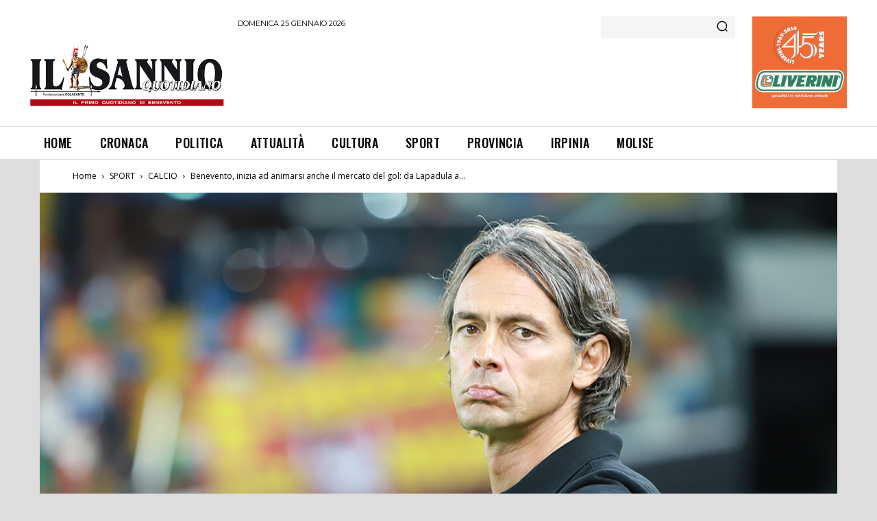

--- FILE ---
content_type: text/html; charset=utf-8
request_url: https://www.google.com/recaptcha/api2/aframe
body_size: 264
content:
<!DOCTYPE HTML><html><head><meta http-equiv="content-type" content="text/html; charset=UTF-8"></head><body><script nonce="bivhI85oPcayczg-eHfcrA">/** Anti-fraud and anti-abuse applications only. See google.com/recaptcha */ try{var clients={'sodar':'https://pagead2.googlesyndication.com/pagead/sodar?'};window.addEventListener("message",function(a){try{if(a.source===window.parent){var b=JSON.parse(a.data);var c=clients[b['id']];if(c){var d=document.createElement('img');d.src=c+b['params']+'&rc='+(localStorage.getItem("rc::a")?sessionStorage.getItem("rc::b"):"");window.document.body.appendChild(d);sessionStorage.setItem("rc::e",parseInt(sessionStorage.getItem("rc::e")||0)+1);localStorage.setItem("rc::h",'1769351185203');}}}catch(b){}});window.parent.postMessage("_grecaptcha_ready", "*");}catch(b){}</script></body></html>